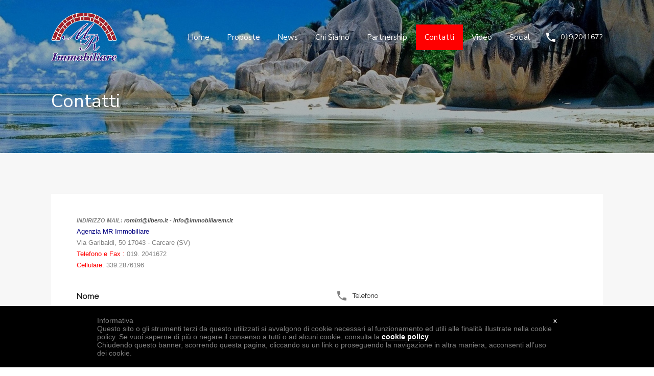

--- FILE ---
content_type: text/html; charset=UTF-8
request_url: https://www.immobiliaremr.it/contatti/
body_size: 17329
content:
<!doctype html>
<html >
<head>
<meta charset="UTF-8">
<meta name="viewport" content="width=device-width, initial-scale=1.0">
<link rel="profile" href="http://gmpg.org/xfn/11">
<meta name="format-detection" content="telephone=no">

<title>Contatti &#8211; IMMOBILIARE MR</title>
        <style type="text/css">
        </style>
        <!-- Jetpack Site Verification Tags -->
<meta name="google-site-verification" content="N6ZDGnx1pPBDSZFBsdzTLhIGTVL0567x6Uk31Ms_5vE" />
<link rel='dns-prefetch' href='//s0.wp.com' />
<link rel='dns-prefetch' href='//unpkg.com' />
<link rel='dns-prefetch' href='//fonts.googleapis.com' />
<link rel='dns-prefetch' href='//s.w.org' />
<link rel="alternate" type="application/rss+xml" title="IMMOBILIARE MR &raquo; Feed" href="https://www.immobiliaremr.it/feed/" />
<link rel="alternate" type="application/rss+xml" title="IMMOBILIARE MR &raquo; Feed dei commenti" href="https://www.immobiliaremr.it/comments/feed/" />
<link rel="alternate" type="application/rss+xml" title="IMMOBILIARE MR &raquo; Contatti Feed dei commenti" href="https://www.immobiliaremr.it/contatti/feed/" />
<!-- This site uses the Google Analytics by MonsterInsights plugin v7.10.0 - Using Analytics tracking - https://www.monsterinsights.com/ -->
<script type="text/javascript" data-cfasync="false">
	var mi_version         = '7.10.0';
	var mi_track_user      = true;
	var mi_no_track_reason = '';
	
	var disableStr = 'ga-disable-UA-132563193-1';

	/* Function to detect opted out users */
	function __gaTrackerIsOptedOut() {
		return document.cookie.indexOf(disableStr + '=true') > -1;
	}

	/* Disable tracking if the opt-out cookie exists. */
	if ( __gaTrackerIsOptedOut() ) {
		window[disableStr] = true;
	}

	/* Opt-out function */
	function __gaTrackerOptout() {
	  document.cookie = disableStr + '=true; expires=Thu, 31 Dec 2099 23:59:59 UTC; path=/';
	  window[disableStr] = true;
	}
	
	if ( mi_track_user ) {
		(function(i,s,o,g,r,a,m){i['GoogleAnalyticsObject']=r;i[r]=i[r]||function(){
			(i[r].q=i[r].q||[]).push(arguments)},i[r].l=1*new Date();a=s.createElement(o),
			m=s.getElementsByTagName(o)[0];a.async=1;a.src=g;m.parentNode.insertBefore(a,m)
		})(window,document,'script','//www.google-analytics.com/analytics.js','__gaTracker');

		__gaTracker('create', 'UA-132563193-1', 'auto');
		__gaTracker('set', 'forceSSL', true);
		__gaTracker('set', 'anonymizeIp', true);
		__gaTracker('require', 'displayfeatures');
		__gaTracker('send','pageview');
	} else {
		console.log( "" );
		(function() {
			/* https://developers.google.com/analytics/devguides/collection/analyticsjs/ */
			var noopfn = function() {
				return null;
			};
			var noopnullfn = function() {
				return null;
			};
			var Tracker = function() {
				return null;
			};
			var p = Tracker.prototype;
			p.get = noopfn;
			p.set = noopfn;
			p.send = noopfn;
			var __gaTracker = function() {
				var len = arguments.length;
				if ( len === 0 ) {
					return;
				}
				var f = arguments[len-1];
				if ( typeof f !== 'object' || f === null || typeof f.hitCallback !== 'function' ) {
					console.log( 'Not running function __gaTracker(' + arguments[0] + " ....) because you are not being tracked. " + mi_no_track_reason );
					return;
				}
				try {
					f.hitCallback();
				} catch (ex) {

				}
			};
			__gaTracker.create = function() {
				return new Tracker();
			};
			__gaTracker.getByName = noopnullfn;
			__gaTracker.getAll = function() {
				return [];
			};
			__gaTracker.remove = noopfn;
			window['__gaTracker'] = __gaTracker;
					})();
		}
</script>
<!-- / Google Analytics by MonsterInsights -->
		<script type="text/javascript">
			window._wpemojiSettings = {"baseUrl":"https:\/\/s.w.org\/images\/core\/emoji\/11\/72x72\/","ext":".png","svgUrl":"https:\/\/s.w.org\/images\/core\/emoji\/11\/svg\/","svgExt":".svg","source":{"concatemoji":"https:\/\/www.immobiliaremr.it\/wp-includes\/js\/wp-emoji-release.min.js?ver=5.0.22"}};
			!function(e,a,t){var n,r,o,i=a.createElement("canvas"),p=i.getContext&&i.getContext("2d");function s(e,t){var a=String.fromCharCode;p.clearRect(0,0,i.width,i.height),p.fillText(a.apply(this,e),0,0);e=i.toDataURL();return p.clearRect(0,0,i.width,i.height),p.fillText(a.apply(this,t),0,0),e===i.toDataURL()}function c(e){var t=a.createElement("script");t.src=e,t.defer=t.type="text/javascript",a.getElementsByTagName("head")[0].appendChild(t)}for(o=Array("flag","emoji"),t.supports={everything:!0,everythingExceptFlag:!0},r=0;r<o.length;r++)t.supports[o[r]]=function(e){if(!p||!p.fillText)return!1;switch(p.textBaseline="top",p.font="600 32px Arial",e){case"flag":return s([55356,56826,55356,56819],[55356,56826,8203,55356,56819])?!1:!s([55356,57332,56128,56423,56128,56418,56128,56421,56128,56430,56128,56423,56128,56447],[55356,57332,8203,56128,56423,8203,56128,56418,8203,56128,56421,8203,56128,56430,8203,56128,56423,8203,56128,56447]);case"emoji":return!s([55358,56760,9792,65039],[55358,56760,8203,9792,65039])}return!1}(o[r]),t.supports.everything=t.supports.everything&&t.supports[o[r]],"flag"!==o[r]&&(t.supports.everythingExceptFlag=t.supports.everythingExceptFlag&&t.supports[o[r]]);t.supports.everythingExceptFlag=t.supports.everythingExceptFlag&&!t.supports.flag,t.DOMReady=!1,t.readyCallback=function(){t.DOMReady=!0},t.supports.everything||(n=function(){t.readyCallback()},a.addEventListener?(a.addEventListener("DOMContentLoaded",n,!1),e.addEventListener("load",n,!1)):(e.attachEvent("onload",n),a.attachEvent("onreadystatechange",function(){"complete"===a.readyState&&t.readyCallback()})),(n=t.source||{}).concatemoji?c(n.concatemoji):n.wpemoji&&n.twemoji&&(c(n.twemoji),c(n.wpemoji)))}(window,document,window._wpemojiSettings);
		</script>
		<style type="text/css">
img.wp-smiley,
img.emoji {
	display: inline !important;
	border: none !important;
	box-shadow: none !important;
	height: 1em !important;
	width: 1em !important;
	margin: 0 .07em !important;
	vertical-align: -0.1em !important;
	background: none !important;
	padding: 0 !important;
}
</style>
<link rel='stylesheet' id='wp-block-library-css'  href='https://www.immobiliaremr.it/wp-includes/css/dist/block-library/style.min.css?ver=5.0.22' type='text/css' media='all' />
<link rel='stylesheet' id='fts-feeds-css'  href='https://www.immobiliaremr.it/wp-content/plugins/feed-them-social/feeds/css/styles.css?ver=2.6.4' type='text/css' media='' />
<link rel='stylesheet' id='rs-plugin-settings-css'  href='https://www.immobiliaremr.it/wp-content/plugins/revslider/public/assets/css/settings.css?ver=5.4.8' type='text/css' media='all' />
<style id='rs-plugin-settings-inline-css' type='text/css'>
#rs-demo-id {}
</style>
<link rel='stylesheet' id='inspiry-google-fonts-css'  href='//fonts.googleapis.com/css?family=Nunito+Sans%7CRaleway%7CNunito+Sans&#038;subset=latin%2Clatin-ext&#038;ver=3.7.1' type='text/css' media='all' />
<link rel='stylesheet' id='realhomes-rubik-font-css'  href='https://fonts.googleapis.com/css?family=Rubik%3A400%2C400i%2C500%2C500i%2C700%2C700i&#038;subset=latin%2Clatin-ext&#038;ver=3.7.1' type='text/css' media='all' />
<link rel='stylesheet' id='flexslider-css'  href='https://www.immobiliaremr.it/wp-content/themes/realhomes/assets/modern/scripts/vendors/flexslider/flexslider.css?ver=2.6.0' type='text/css' media='all' />
<link rel='stylesheet' id='select2-css'  href='https://www.immobiliaremr.it/wp-content/themes/realhomes/assets/modern/scripts/vendors/select2/select2.css?ver=4.0.2' type='text/css' media='all' />
<link rel='stylesheet' id='swipebox-css'  href='https://www.immobiliaremr.it/wp-content/themes/realhomes/assets/modern/scripts/vendors/swipebox/css/swipebox.min.css?ver=1.4.4' type='text/css' media='all' />
<link rel='stylesheet' id='pretty-photo-css-css'  href='https://www.immobiliaremr.it/wp-content/themes/realhomes/assets/modern/scripts/vendors/prettyphoto/css/prettyPhoto.css?ver=3.1.6' type='text/css' media='all' />
<link rel='stylesheet' id='main-css-css'  href='https://www.immobiliaremr.it/wp-content/themes/realhomes/assets/modern/styles/css/main.min.css?ver=3.7.1' type='text/css' media='all' />
<link rel='stylesheet' id='rh-font-awesome-css'  href='https://www.immobiliaremr.it/wp-content/themes/realhomes/common/font-awesome/css/font-awesome.min.css?ver=4.7.0' type='text/css' media='all' />
<link rel='stylesheet' id='leaflet-css'  href='https://unpkg.com/leaflet@1.3.4/dist/leaflet.css?ver=1.3.4' type='text/css' media='all' />
<link rel='stylesheet' id='parent-default-css'  href='https://www.immobiliaremr.it/wp-content/themes/realhomes/style.css?ver=5.0.22' type='text/css' media='all' />
<link rel='stylesheet' id='child-default-css'  href='https://www.immobiliaremr.it/wp-content/themes/realhomes-child/style.css?ver=1.0' type='text/css' media='all' />
<link rel='stylesheet' id='child-custom-css'  href='https://www.immobiliaremr.it/wp-content/themes/realhomes-child/css/child-custom.css?ver=1.4' type='text/css' media='all' />
<link rel='stylesheet' id='jetpack_css-css'  href='https://www.immobiliaremr.it/wp-content/plugins/jetpack/css/jetpack.css?ver=7.0.5' type='text/css' media='all' />
<script type='text/javascript'>
/* <![CDATA[ */
var monsterinsights_frontend = {"js_events_tracking":"true","download_extensions":"doc,pdf,ppt,zip,xls,docx,pptx,xlsx","inbound_paths":"[{\"path\":\"\\\/go\\\/\",\"label\":\"affiliate\"},{\"path\":\"\\\/recommend\\\/\",\"label\":\"affiliate\"}]","home_url":"https:\/\/www.immobiliaremr.it","hash_tracking":"false"};
/* ]]> */
</script>
<script type='text/javascript' src='https://www.immobiliaremr.it/wp-content/plugins/google-analytics-for-wordpress/assets/js/frontend.min.js?ver=7.10.0'></script>
<script type='text/javascript' src='https://www.immobiliaremr.it/wp-includes/js/jquery/jquery.js?ver=1.12.4'></script>
<script type='text/javascript' src='https://www.immobiliaremr.it/wp-includes/js/jquery/jquery-migrate.min.js?ver=1.4.1'></script>
<script type='text/javascript' src='https://www.immobiliaremr.it/wp-content/plugins/feed-them-social/feeds/js/fts-global.js?ver=2.6.4'></script>
<script type='text/javascript' src='https://www.immobiliaremr.it/wp-content/plugins/revslider/public/assets/js/jquery.themepunch.tools.min.js?ver=5.4.8'></script>
<script type='text/javascript' src='https://www.immobiliaremr.it/wp-content/plugins/revslider/public/assets/js/jquery.themepunch.revolution.min.js?ver=5.4.8'></script>
<script type='text/javascript' src='https://www.immobiliaremr.it/wp-content/plugins/wonderplugin-video-embed/engine/wonderpluginvideoembed.js?ver=1.5'></script>
<script type='text/javascript'>
/* <![CDATA[ */
var FlowFlowOpts = {"streams":{},"open_in_new":"nope","filter_all":"Tutti i social","filter_search":"Cerca","expand_text":"Espandi","collapse_text":"Scrolla","posted_on":"Postato su","show_more":"Mostra altro","date_style":"wpStyleDate","dates":{"Yesterday":"Ieri","s":"s","m":"m","h":"h","ago":"fa","months":["Gennaio","Febbraio","Marzo","Aprile","Maggio","Giugno","Luglio","Agosto","Settembre","Ottobre","Novembre","Dicembre"]},"lightbox_navigate":"Spostarsi con i tasti freccia","server_time":"1769907086","forceHTTPS":"nope","isAdmin":"","ajaxurl":"https:\/\/www.immobiliaremr.it\/wp-admin\/admin-ajax.php","isLog":"","plugin_base":"https:\/\/www.immobiliaremr.it\/wp-content\/plugins\/flow-flow-social-streams","plugin_ver":"3.0.96"};
/* ]]> */
</script>
<script type='text/javascript' src='https://www.immobiliaremr.it/wp-content/plugins/flow-flow-social-streams/js/require-utils.js?ver=3.0.96'></script>
<script type='text/javascript' src='https://www.immobiliaremr.it/wp-content/themes/realhomes/assets/modern/scripts/vendors/realhomes-common-scripts.js?ver=3.7.1'></script>
<script type='text/javascript' src='https://www.immobiliaremr.it/wp-content/themes/realhomes/common/js/availability-calendar.min.js?ver=3.7.1'></script>
<link rel='https://api.w.org/' href='https://www.immobiliaremr.it/wp-json/' />
<link rel="EditURI" type="application/rsd+xml" title="RSD" href="https://www.immobiliaremr.it/xmlrpc.php?rsd" />
<link rel="wlwmanifest" type="application/wlwmanifest+xml" href="https://www.immobiliaremr.it/wp-includes/wlwmanifest.xml" /> 
<meta name="generator" content="WordPress 5.0.22" />
<link rel="canonical" href="https://www.immobiliaremr.it/contatti/" />
<link rel='shortlink' href='https://wp.me/PaCEHq-2v' />
<link rel="alternate" type="application/json+oembed" href="https://www.immobiliaremr.it/wp-json/oembed/1.0/embed?url=https%3A%2F%2Fwww.immobiliaremr.it%2Fcontatti%2F" />
<link rel="alternate" type="text/xml+oembed" href="https://www.immobiliaremr.it/wp-json/oembed/1.0/embed?url=https%3A%2F%2Fwww.immobiliaremr.it%2Fcontatti%2F&#038;format=xml" />

<link rel='dns-prefetch' href='//v0.wordpress.com'/>
<style type='text/css'>img#wpstats{display:none}</style><style type='text/css' id='dynamic-css-cta'>

.rh_cta--contact .rh_cta{
background-image:url("https://www.immobiliaremr.it/wp-content/uploads/2024/11/Lago-Pukaki-Montagne-Nuova-Zelanda-Natura-sfondo-HD.jpg");
}

.rh_cta--contact .rh_cta .rh_cta__overlay{
background-color:rgba(30,166,154,0.8);
}

.rh_cta--featured .rh_cta{
background-image:url("https://www.immobiliaremr.it/wp-content/uploads/2024/11/Rettangolo_nero.jpg");
}

</style><style type='text/css' id='dynamic-css-label-mod'>

.post-5735 .property-label{
background-color:#0c0093;
}

.post-8010 .property-label{
background-color:#dd3333;
}

.post-7118 .property-label{
background-color:#dd0000;
}

.post-8005 .property-label{
background-color:#dd0000;
}

.post-7995 .property-label{
background-color:#000000;
}

.post-7828 .property-label{
background-color:#dd0000;
}

.post-7875 .property-label{
background-color:#000cf2;
}

.post-7972 .property-label{
background-color:#0800f9;
}

.post-7850 .property-label{
background-color:#59d600;
}

.post-7676 .property-label{
background-color:#dd0000;
}

.post-7606 .property-label{
background-color:#dd0000;
}

.post-7942 .property-label{
background-color:#000000;
}

.post-7915 .property-label{
background-color:#dd0000;
}

.post-6595 .property-label{
background-color:#1e73be;
}

.post-7898 .property-label{
background-color:#dd0000;
}

.post-6529 .property-label{
background-color:#006310;
}

.post-7862 .property-label{
background-color:#dd0000;
}

.post-7762 .property-label{
background-color:#dd0000;
}

.post-5102 .property-label{
background-color:#1e73be;
}

.post-7805 .property-label{
background-color:#0800fc;
}

.post-7791 .property-label{
background-color:#dd0000;
}

.post-7733 .property-label{
background-color:#59d600;
}

.post-7720 .property-label{
background-color:#dd0000;
}

.post-4889 .property-label{
background-color:#dd1111;
}

.post-6900 .property-label{
background-color:#000d75;
}

.post-5844 .property-label{
background-color:#dd0000;
}

.post-6928 .property-label{
background-color:#dd0000;
}

.post-7662 .property-label{
background-color:#ff0000;
}

.post-7634 .property-label{
background-color:#dd0000;
}

.post-7380 .property-label{
background-color:#1e73be;
}

.post-5823 .property-label{
background-color:#dd0000;
}

.post-7615 .property-label{
background-color:#dd0000;
}

.post-5022 .property-label{
background-color:#dd1818;
}

.post-7561 .property-label{
background-color:#0c00f4;
}

.post-7541 .property-label{
background-color:#dd0000;
}

.post-5124 .property-label{
background-color:#0007ea;
}

.post-7502 .property-label{
background-color:#dd0000;
}

.post-7487 .property-label{
background-color:#dd0000;
}

.post-7098 .property-label{
background-color:#001c8e;
}

.post-6626 .property-label{
background-color:#0b008c;
}

.post-7335 .property-label{
background-color:#dd0000;
}

.post-7196 .property-label{
background-color:#0066bf;
}

.post-6776 .property-label{
background-color:#dd0000;
}

.post-4941 .property-label{
background-color:#000000;
}

.post-6229 .property-label{
background-color:#dd3333;
}

.post-7396 .property-label{
background-color:#00f9f1;
}

.post-7081 .property-label{
background-color:#dd0000;
}

.post-6463 .property-label{
background-color:#06005b;
}

.post-7114 .property-label{
background-color:#dd0000;
}

.post-7288 .property-label{
background-color:#000000;
}

.post-7270 .property-label{
background-color:#dd0000;
}

.post-5181 .property-label{
background-color:#dd0000;
}

.post-4827 .property-label{
background-color:#dd3333;
}

.post-5215 .property-label{
background-color:#dd0000;
}

.post-6106 .property-label{
background-color:#dd0000;
}

.post-6791 .property-label{
background-color:#dd0000;
}

.post-5929 .property-label{
background-color:#dd0000;
}

.post-6272 .property-label{
background-color:#dd3333;
}

.post-6889 .property-label{
background-color:#000000;
}

.post-6871 .property-label{
background-color:#dd0000;
}

.post-6835 .property-label{
background-color:#171d93;
}

.post-5411 .property-label{
background-color:#dd0000;
}

.post-6813 .property-label{
background-color:#272af4;
}

.post-6546 .property-label{
background-color:#1b00b7;
}

.post-5538 .property-label{
background-color:#dd0000;
}

.post-5111 .property-label{
background-color:#006026;
}

.post-6717 .property-label{
background-color:#3827f7;
}

.post-5605 .property-label{
background-color:#dd0000;
}

.post-6157 .property-label{
background-color:#3225e8;
}

.post-5948 .property-label{
background-color:#0066bf;
}

.post-5476 .property-label{
background-color:#000291;
}

.post-5680 .property-label{
background-color:#00027c;
}

.post-4864 .property-label{
background-color:#006310;
}

.post-6089 .property-label{
background-color:#eded00;
}

.post-6078 .property-label{
background-color:#0017af;
}

.post-6039 .property-label{
background-color:#dd0000;
}

.post-5960 .property-label{
background-color:#59d600;
}

.post-5940 .property-label{
background-color:#dd0000;
}

.post-5853 .property-label{
background-color:#00065b;
}

.post-5791 .property-label{
background-color:#1a0091;
}

.post-5729 .property-label{
background-color:#dd0000;
}

.post-6147 .property-label{
background-color:#0700e0;
}

.post-5283 .property-label{
background-color:#dd0000;
}

.post-5014 .property-label{
background-color:#07004c;
}

.post-4970 .property-label{
background-color:#dd0808;
}

.post-4927 .property-label{
background-color:#dd0f0f;
}

</style><style type='text/css' id='dynamic-css'>

ul.rh_menu__main li a:hover,
							   ul.rh_menu__main > .current-menu-item > a,
							   ul.rh_menu__main > .current-menu-ancestor > a,
							   ul.rh_menu__main li:hover, .rh_menu--hover,
							   .rh_slide__desc .rh_label,
							   .rh_label,
							   .rh_section__featured .rh_flexslider__nav a:hover,
							   [data-tooltip]::after,
							   .dsidx-widget-guided-search form input[type=submit]:hover,
							   .dsidx-widget-quick-search form input[type=submit]:hover,
							   #ihf-main-container .btn-primary.active
							   {
background:#ff0000;
}

.rh_sidebar .widget a:hover,
				               .rh_agent_card__wrap .rh_agent_card__details .rh_agent_card__contact .rh_agent_card__link .rh_agent_form .rh_agent_form__row,
							   .rh_agent_card__wrap .rh_agent_card__details .rh_agent_card__contact .rh_agent_card__link p,
							   .rh_agent_form .rh_agent_card__wrap .rh_agent_card__details .rh_agent_card__contact .rh_agent_card__link .rh_agent_form__row,
							   .rh_agent_card__wrap .rh_agent_card__details .rh_agent_card__contact .rh_agent_card__link i,
							   .rh_agent_profile__wrap .rh_agent_profile__head .rh_agent_profile__social a:hover,
							   .rh_agent_card__wrap .rh_agent_card__head .rh_agent_card__name .social a:hover,
							   .qe-faqs-filters-container li a:hover,
							   #dsidx-top-search span.dsidx-search-bar-openclose:hover,
							   #dsidx.dsidx-results .dsidx-paging-control a:hover,
							   .dsidx-results-widget .dsidx-expanded .featured-listing>h4 a:hover,
							   .commentlist article .comment-detail-wrap .comment-reply-link:hover
							   {
color:#ff0000;
}

.rh_cta__wrap .rh_cta__btns .rh_btn--secondary{
background:rgba(255,0,0,1);
}

.rh_cta__wrap .rh_cta__btns .rh_btn--secondary:hover{
background:rgba(255,0,0,0.8);
}

.cls-1{
fill:#ff0000!important;
}

ul.rh_menu__main ul.sub-menu,
							   [data-tooltip]:not([flow])::before, [data-tooltip][flow^=up]::before{
border-top-color:#ff0000;
}

.qe-testimonial-wrapper .qe-testimonial-img a:hover .avatar,
							   .commentlist article>a:hover img{
border-color:#ff0000;
}

#rh_slider__home .rh_label span,
							   .rh_label span{
border-left-color:#ff0000;
}

.rh_menu__user .rh_menu__user_submit a,
							   .rh_btn--primary, .post-password-form input[type="submit"],
							   .widget .searchform input[type="submit"],
							   .comment-form .form-submit .submit,
							   .rh_memberships__selection .ims-stripe-button .stripe-button-el,
							   .rh_memberships__selection #ims-free-button,
							   .rh_contact__form .wpcf7-form input[type="submit"],
							   .widget_mortgage-calculator .mc-wrapper p input[type="submit"],
							   .rh_memberships__selection .ims-receipt-button #ims-receipt,
							   .rh_contact__form .rh_contact__input input[type="submit"],
							   .rh_form__item input[type="submit"], .rh_pagination__pages-nav a,
							   .rh_prop_search__form .rh_prop_search__buttons .rh_prop_search__searchBtn .rh_btn__prop_search,
							   .rh_modal .rh_modal__wrap button,
							   .rh_section__testimonial .diagonal-mod-background,
							   .rh_section__testimonial.flat-border,
							   .rh_pagination .current,
							   .rh_pagination .rh_pagination__btn:hover,
							   .rh_blog__post .entry-header,
							   .rh_prop_search__form .rh_prop_search__fields .rh_prop_search__active,
							   .rh_prop_search__active .select2-container--default .select2-selection--single,
							   .dsidx-widget-guided-search form input[type=submit],
							   .dsidx-widget-quick-search form input[type=submit],
							   ol.dsidx-results li.dsidx-prop-summary .dsidx-prop-title,
							   .rh_blog__post .entry-header,
							   .dsidx-results:not(.dsidx-results-grid) #dsidx-listings .dsidx-listing .dsidx-media .dsidx-photo .dsidx-photo-count,
							   #dsidx-top-search #dsidx-search-bar .dsidx-search-controls .button button,
							   .dsidx-results-grid #dsidx-listings .dsidx-listing .dsidx-data .dsidx-primary-data .dsidx-price,
							   .dsidx-results-grid #dsidx-listings .dsidx-listing .dsidx-media .dsidx-photo .dsidx-photo-count,
							   #dsidx .dsidx-large-button,
							   #dsidx .dsidx-small-button,
							   body.dsidx .dsidx-large-button,
							   body.dsidx .dsidx-small-button,
							   #dsidx-rentzestimate-notice,
							   #dsidx-zestimate-notice,
							   #dsidx.dsidx-details .dsidx-headerbar-green,
							   #ihf-main-container .title-bar-1,
							   #ihf-main-container .btn-primary,
							   .select2-container--default .select2-results__option--highlighted[aria-selected],
							   .select2-container--default .select2-results__option[aria-selected=true],
							   #ihf-main-container .dropdown-menu>.active>a,
							   #ihf-main-container .dropdown-menu>li>a:hover,
							   #ihf-main-container .pagination li:first-child>a,
							   #ihf-main-container .pagination li:first-child>span,
							   #ihf-main-container .pagination li:last-child>a,
							   #ihf-main-container .pagination li:last-child>span,
							   #ihf-main-container .ihf-map-search-refine-link,
							   #ihf-main-container .btn-default,
							   .rh_sidebar .widget_ihomefinderpropertiesgallery>a,
							   #ihf-main-container .ihf-social-share .ihf-share-btn-email,
							   #ihf-main-container .ihf-social-share .ihf-share-btn-facebook,
							   #ihf-main-container .ihf-social-share .ihf-share-btn-more,
							   #ihf-main-container .ihf-social-share .ihf-share-btn-print,
							   button,
							   #ihf-main-container .modal-footer .btn,
							   .ihf-map-icon
							   {
background:#2c44f9;
}

#ihf-main-container .btn-primary:active,
							   #ihf-main-container .btn-primary:focus,
							   #ihf-main-container .btn-primary:hover,
							   #ihf-main-container .pagination li:first-child>a:hover,
							   #ihf-main-container .pagination li:first-child>span:hover,
							   #ihf-main-container .pagination li:last-child>a:hover,
							   #ihf-main-container .pagination li:last-child>span:hover,
							   #ihf-main-container .ihf-map-search-refine-link,
							   #ihf-main-container .btn-default:active,
							   #ihf-main-container .btn-default:focus,
							   #ihf-main-container .btn-default:hover,
							   .rh_sidebar .widget_ihomefinderpropertiesgallery>a:hover,
							   #ihf-main-container .ihf-social-share .ihf-share-btn-email:hover,
							   #ihf-main-container .ihf-social-share .ihf-share-btn-facebook:hover,
							   #ihf-main-container .ihf-social-share .ihf-share-btn-more:hover,
							   #ihf-main-container .ihf-social-share .ihf-share-btn-print:hover,
							   #ihf-main-container .modal-footer .btn:active,
							   #ihf-main-container .modal-footer .btn:focus,
							   #ihf-main-container .modal-footer .btn:hover
							   {
background:#283fe5;
}

.rh_overlay{
background:rgba(44,68,249,0.7);
}

#dsidx-zestimate,#dsidx-rentzestimate{
background-color:rgba(44,68,249,0.1);
}

.rh_cta--contact .rh_cta .rh_cta__overlay{
background-color:rgba(44,68,249,0.8);
}

.rh_gallery__wrap .rh_gallery__item .media_container{
background-color:rgba(44,68,249,0.9);
}

.rh_page__gallery_filters a.active,
							   .rh_page__gallery_filters a:hover{
border-bottom-color:#2c44f9;
}

.ihf-map-icon:after
							   {
border-top-color:#2c44f9;
}

blockquote,
							   .qe-testimonial-wrapper .qe-testimonial-img a .avatar,
							   #dsidx-rentzestimate, #dsidx-zestimate,
							   #dsidx.dsidx-details .dsidx-headerbar-green,
							   #dsidx.dsidx-details .dsidx-contact-form,
							   .commentlist article>a img{
border-color:#2c44f9;
}

blockquote,
							   #dsidx-rentzestimate-triangle, #dsidx-zestimate-triangle{
border-left-color:#2c44f9;
}

blockquote,
				               .qe-faq-toggle .qe-toggle-title{
background-color:rgba(44,68,249,0.1);
}

.qe-faq-toggle .qe-toggle-title:hover{
background-color:rgba(44,68,249,0.2);
}

.rh_slide__prop_meta .rh_svg,
							   .rh_svg,
							   .rh_banner .rh_view_type .active path,
							   .rh_banner .rh_view_type a:hover path{
fill:#2c44f9;
}

.rh_slide__desc .rh_slide_prop_price span,
							   .rh_slide__desc h3 .title:hover,
							   .rh_section--props_padding .rh_section__head .rh_section__subtitle,
							   .rh_section .rh_section__head .rh_section__subtitle,
							   .rh_prop_card .rh_prop_card__details h3 a:hover,
							   .rh_list_card__wrap .rh_list_card__map_wrap h3 a:hover,
							   .rh_list_card__wrap .rh_list_card__details_wrap h3 a:hover,
							   .rh_prop_card .rh_prop_card__details .rh_prop_card__priceLabel .rh_prop_card__price,
							   .rh_list_card__wrap .rh_list_card__map_details .rh_list_card__priceLabel .rh_list_card__price .price,
							   .rh_list_card__wrap .rh_list_card__priceLabel .rh_list_card__price .price,
							   .rh_prop_card .rh_prop_card__thumbnail .rh_overlay__contents a:hover,
							   .rh_agent .rh_agent__details h3 a:hover,
							   .rh_agent .rh_agent__details .rh_agent__phone,
							   .rh_agent .rh_agent__details .rh_agent__email:hover,
							   .rh_agent .rh_agent__details .rh_agent__listed .figure,
							   .rh_list_card__wrap .rh_list_card__thumbnail .rh_overlay__contents a:hover,
							   .rh_page__property .rh_page__property_price .price,
							   .rh_property_agent .rh_property_agent__agent_info .email .value,
							   .rh_property__id .id,
							   .rh_property__heading,
							   .rh_agent_card__wrap .rh_agent_card__head .rh_agent_card__listings .count,
							   .rh_agent_card__wrap .rh_agent_card__details .rh_agent_card__contact .rh_agent_card__link:hover .rh_agent_form .rh_agent_form__row,
							   .rh_agent_card__wrap .rh_agent_card__details .rh_agent_card__contact .rh_agent_card__link:hover i,
							   .rh_agent_card__wrap .rh_agent_card__details .rh_agent_card__contact .rh_agent_card__link:hover p,
							   .rh_agent_form .rh_agent_card__wrap .rh_agent_card__details .rh_agent_card__contact .rh_agent_card__link:hover .rh_agent_form__row,
							   .rh_agent_card__wrap .rh_agent_card__head .rh_agent_card__name .name a:hover,
							   .rh_agent_card__wrap .rh_agent_card__details .rh_agent_card__contact .rh_agent_card__contact_wrap .contact a:hover,
							   .rh_agent_profile__wrap .rh_agent_profile__head .rh_agent_profile__details .detail a:hover,
							   .rh_agent_profile__wrap .rh_agent_profile__head .rh_agent_profile__dp .listed_properties .number,
							   .rh_page__head .rh_page__title .sub,
							   .rh_gallery__wrap .rh_gallery__item .item-title a:hover,
							   .qe-testimonial-wrapper .qe-testimonial-byline a,
							   .qe-faqs-filters-container li a,
							   ol.dsidx-results li.dsidx-prop-summary .dsidx-prop-features>div:before,
							   #dsidx-top-search span.dsidx-search-bar-openclose,
							   #dsidx.dsidx-results .dsidx-paging-control a,
							   .dsidx-results:not(.dsidx-results-grid) #dsidx-listings .dsidx-listing .dsidx-data .dsidx-primary-data .dsidx-price,
							   .dsidx-results:not(.dsidx-results-grid) #dsidx-listings .dsidx-listing .dsidx-data .dsidx-secondary-data>div:before,
							   .dsidx-results-widget .dsidx-expanded .featured-listing ul li:before,
							   #ihf-main-container a:focus,
							   #ihf-main-container a:hover,
							   #ihf-main-container h4.ihf-price,
							   #ihf-main-container a:hover .ihf-grid-result-address,
							   #ihf-main-container a:focus .ihf-grid-result-address,
							   .commentlist article .comment-detail-wrap .comment-reply-link,
							   .page-breadcrumbs-modern li a,
							   .page-breadcrumbs-modern li i
							   {
color:#2c44f9;
}

::selection{
background-color:#2c44f9;
}

::-moz-selection{
background-color:#2c44f9;
}

.rh_menu__user .rh_menu__user_submit a:hover,
							   .rh_btn--primary:hover, .post-password-form input[type="submit"]:hover,
							   .widget .searchform input[type="submit"]:hover,
							   .comment-form .form-submit .submit:hover,
							   .rh_memberships__selection .ims-stripe-button .stripe-button-el:hover,
							   .rh_memberships__selection #ims-free-button:hover,
							   .rh_contact__form .wpcf7-form input[type="submit"]:hover,
							   .widget_mortgage-calculator .mc-wrapper p input[type="submit"]:hover,
							   .rh_memberships__selection .ims-receipt-button #ims-receipt:hover,
							   .rh_contact__form .rh_contact__input input[type="submit"]:hover,
							   .rh_form__item input[type="submit"]:hover, .rh_pagination__pages-nav a:hover,
							   .rh_prop_search__form .rh_prop_search__buttons .rh_prop_search__searchBtn .rh_btn__prop_search:hover,
							   .rh_modal .rh_modal__wrap button:hover,
							   #dsidx .dsidx-large-button:hover,
							   #dsidx .dsidx-small-button:hover,
							   body.dsidx .dsidx-large-button:hover,
							   body.dsidx .dsidx-small-button:hover
							   {
background:#1c9d92;
}

.page-breadcrumbs-modern li a:hover{
color:#1c9d92;
}

.rh_section__testimonial .quotes-marks svg{
fill:#1c9d92;
}

.rh_banner{
background:#303030;
}

.rh_logo .rh_logo__heading a{
color:#ffffff;
}

.rh_banner .rh_banner__title{
color:#ffffff;
}

.rh_section--props_padding .rh_section__head .rh_section__title{
color:#1a1a1a;
}

.rh_section--props_padding .rh_section__head .rh_section__desc{
color:#808080;
}

.rh_section--featured .rh_section__head .rh_section__title{
color:#1a1a1a;
}

.rh_section--featured .rh_section__head .rh_section__desc{
color:#808080;
}

.rh_section__agents .rh_section__head .rh_section__title{
color:#1a1a1a;
}

.rh_section__agents .rh_section__head .rh_section__desc{
color:#808080;
}

.rh_section--props_padding:after,.rh_section__agents:after{
border-left-color:#;
}

.rh_section__agents:before{
border-right-color:#;
}

.rh_cta--featured .rh_cta__title{
color:#dd3333;
}

.rh_cta--featured .rh_cta__quote{
color:#ffffff;
}

.rh_cta__wrap .rh_cta__btns .rh_btn--secondary{
color:#ffffff;
}

.rh_cta__wrap .rh_cta__btns .rh_btn--greyBG{
color:#ffffff;
}

.rh_cta__wrap .rh_cta__btns .rh_btn--greyBG{
background:rgba(255,255,255,0.25);
}

.rh_cta__wrap .rh_cta__btns .rh_btn--greyBG:hover{
background:rgba(255,255,255,0.4);
}

.rh_cta--contact .rh_cta .rh_cta__overlay{
background-color:rgba(62,22,113,0.8);
}

.rh_cta--contact .rh_cta__title{
color:#ffffff;
}

.rh_cta--contact .rh_cta__quote{
color:#ffffff;
}

.rh_cta__wrap .rh_cta__btns .rh_btn--blackBG{
color:#000000;
}

.rh_cta__wrap .rh_cta__btns .rh_btn--blackBG{
background:#ffffff;
}

.rh_cta__wrap .rh_cta__btns .rh_btn--blackBG:hover{
background:rgba(255,255,255,0.8);
}

.rh_cta__wrap .rh_cta__btns .rh_btn--whiteBG{
color:#303030;
}

.rh_cta__wrap .rh_cta__btns .rh_btn--whiteBG{
background:#000000;
}

.rh_cta__wrap .rh_cta__btns .rh_btn--whiteBG:hover{
background:rgba(0,0,0,0.8);
}

.rh_latest-properties .diagonal-mod-background,
								.rh_latest-properties.flat-border{
background-color:#f7f7f7;
}

.rh_section--featured .diagonal-mod-background,
								.rh_section--featured.flat-border{
background-color:#d6d6d6;
}

.rh_testimonial .rh_testimonial__quote{
color:#ffffff;
}

.rh_testimonial .rh_testimonial__author .rh_testimonial__author_name{
color:#ffffff;
}

.rh_testimonial .rh_testimonial__author .rh_testimonial__author__link a{
color:#ffffff;
}

.rh_agent .rh_agent__details h3 a{
color:#1a1a1a;
}

.rh_agent .rh_agent__details .rh_agent__email, .rh_agent .rh_agent__details .rh_agent__listed .heading{
color:#1a1a1a;
}

.rh_section__agents .diagonal-mod-background,
								.rh_section__agents.flat-border{
background-color:#f7f7f7;
}

.rh_section__features .rh_section__head .rh_section__title{
color:#1a1a1a;
}

.rh_section__features .rh_section__head .rh_section__desc{
color:#808080;
}

.rh_feature h4.rh_feature__title, .rh_feature h4.rh_feature__title a{
color:#1a1a1a;
}

.rh_feature .rh_feature__desc p{
color:#808080;
}

.rh_section__features .diagonal-mod-background,
								.rh_section__features.flat-border{
background-color:#ffffff;
}

.rh_section__partners .rh_section__head .rh_section__title{
color:#1a1a1a;
}

.rh_section__partners .rh_section__head .rh_section__desc{
color:#808080;
}

.rh_section__partners .diagonal-mod-background,
								.rh_section__partners.flat-border{
background-color:#ffffff;
}

.rh_section__news .rh_section__head .rh_section__title{
color:#1a1a1a;
}

.rh_section__news .rh_section__head .rh_section__desc{
color:#808080;
}

.rh_section__news .diagonal-mod-background,
								.rh_section__news.flat-border{
background-color:#d6d6d6;
}

.rh_prop_card .rh_prop_card__details, .rh_list_card__wrap .rh_list_card__details_wrap, .rh_list_card__wrap .rh_list_card__map_wrap{
background-color:#ffffff;
}

.rh_prop_card .rh_prop_card__details h3 a, .rh_list_card__wrap .rh_list_card__map_wrap h3 a, .rh_list_card__wrap .rh_list_card__details_wrap h3 a{
color:#1a1a1a;
}

.rh_list_card__wrap .rh_list_card__details_wrap .rh_list_card__excerpt, .rh_prop_card .rh_prop_card__details .rh_prop_card__excerpt{
color:#808080;
}

.rh_prop_card .rh_prop_card__details .rh_prop_card__meta .figure, .rh_prop_card .rh_prop_card__details .rh_prop_card__meta .label, .rh_list_card__meta div .label, .rh_list_card__meta div .figure{
color:#444;
}

.rh_prop_card .rh_prop_card__details .rh_prop_card__meta h4, .rh_prop_card .rh_prop_card__details .rh_prop_card__priceLabel .rh_prop_card__status, .rh_list_card__wrap .rh_list_card__map_details .rh_list_card__priceLabel .rh_list_card__price .status, .rh_list_card__meta h4, .rh_list_card__wrap .rh_list_card__priceLabel .rh_list_card__price .status, .rh_list_card__wrap .rh_list_card__priceLabel .rh_list_card__author span{
color:#1a1a1a;
}

.rh_prop_card .rh_prop_card__details .rh_prop_card__meta svg, .rh_list_card__meta div svg{
fill:#b3b3b3;
}

.rh_footer{
background:#afafaf;
}

.rh_footer:before{
border-right-color:#afafaf;
}

.rh_footer a, .rh_footer .rh_footer__wrap .designed-by a, .rh_footer .rh_footer__wrap .copyrights a, .rh_footer .rh_footer__social a{
color:#000000;
}

.rh_footer a:hover, .rh_footer .rh_footer__wrap .designed-by a:hover, .rh_footer .rh_footer__wrap .copyrights a:hover, .rh_footer .rh_footer__social a:hover{
color:#ffffff;
}

.rh_footer, .rh_footer .rh_footer__logo .tag-line, .rh_footer__widgets .textwidget p, .rh_footer__widgets .textwidget, .rh_footer .rh_footer__wrap .copyrights, .rh_footer .rh_footer__wrap .designed-by, .rh_contact_widget .rh_contact_widget__item .content{
color:#000000;
}

.rh_contact_widget .rh_contact_widget__item .icon svg{
fill:#000000;
}

.rh_menu__user .rh_menu__user_submit a, .rh_btn--primary, .post-password-form input[type="submit"], .widget .searchform input[type="submit"], .comment-form .form-submit .submit, .rh_memberships__selection .ims-stripe-button .stripe-button-el, .rh_memberships__selection #ims-free-button, .rh_contact__form .wpcf7-form input[type="submit"], .widget_mortgage-calculator .mc-wrapper p input[type="submit"], .rh_memberships__selection .ims-receipt-button #ims-receipt, .rh_contact__form .rh_contact__input input[type="submit"], .rh_form__item input[type="submit"], .rh_pagination__pages-nav a, .rh_prop_search__form .rh_prop_search__buttons .rh_prop_search__searchBtn .rh_btn__prop_search, .rh_modal .rh_modal__wrap button{
color:#ffffff;
}

.rh_menu__user .rh_menu__user_submit a:hover, .rh_btn--primary:hover, .post-password-form input[type="submit"]:hover, .widget .searchform input[type="submit"]:hover, .comment-form .form-submit .submit:hover, .rh_memberships__selection .ims-stripe-button .stripe-button-el:hover, .rh_memberships__selection #ims-free-button:hover, .rh_contact__form .wpcf7-form input[type="submit"]:hover, .widget_mortgage-calculator .mc-wrapper p input[type="submit"]:hover, .rh_memberships__selection .ims-receipt-button #ims-receipt:hover, .rh_contact__form .rh_contact__input input[type="submit"]:hover, .rh_form__item input[type="submit"]:hover, .rh_pagination__pages-nav a:hover, .rh_prop_search__form .rh_prop_search__buttons .rh_prop_search__searchBtn .rh_btn__prop_search:hover, .rh_modal .rh_modal__wrap button:hover{
color:#ffffff;
}

.rh_blog__post .entry-summary p{
color:#808080;
}

.rh_slide__desc h3 .title, .rh_slide__desc h3{
color:#1a1a1a;
}

.rh_slide__desc p{
color:#eeee22;
}

.rh_slide__desc .rh_slide__meta_wrap .rh_slide__prop_meta h4, .rh_slide__desc .rh_slide_prop_price h4{
color:#1a1a1a;
}

.rh_slide__desc .rh_slide__meta_wrap .rh_slide__prop_meta span{
color:#444444;
}

.rh_prop_search__form .rh_prop_search__buttons .rh_prop_search__advance{
background-color:#283fe5;
}

.rh_prop_search__form .rh_prop_search__buttons .rh_prop_search__advance a:hover{
background-color:#2539d1;
}

.select2-container--default .select2-results__option--highlighted[aria-selected],
							   .select2-container--default .select2-results__option[aria-selected=true],
							   .select2-container--open .select2-dropdown--above, .select2-container--open .select2-dropdown--below
								{
background-color:#2c44f9;
}

.select2-container--default .select2-results__option--highlighted[aria-selected],
							   .select2-container--default .select2-results__option[aria-selected=true]{
background-color:#2539d1;
}

.select2-container--default .select2-results>.select2-results__options::-webkit-scrollbar-thumb{
background-color:#2539d1;
}

.select2-container--default .select2-results>.select2-results__options::-webkit-scrollbar{
background-color:#2c44f9;
}

.select2-container--default .select2-results>.select2-results__options::-webkit-scrollbar-track{
background-color:#2c44f9;
}


		                    h1, h2, h3, h4, h5, h6, .rh_logo .rh_logo__heading a, ul.rh_menu__main li a, .rh_menu__user .rh_menu__user_phone .contact-number,
		                    .rh_menu__user .rh_menu__user_submit a, .rh_user .rh_user__details .rh_user__msg,
		                    .rh_slide__desc h3 .title, .rh_section .rh_section__head .rh_section__subtitle,
		                    .rh_page__head .rh_page__title p.title, .rh_modal .rh_modal__wrap .rh_modal__dashboard .rh_modal__dash_link,
		                    .rh_page__head .rh_page__title p.sub, .rh_blog__post .entry-header .entry-title a,
		                    .rh_page__head .rh_page__title p.sub, .rh_agent_card__wrap .rh_agent_card__head .rh_agent_card__name .name a,
		                    .property-thumbnail .property-title a{
font-family:Nunito Sans;
}


		                    .rh_form__item #drag-and-drop, .rh_slide__desc .rh_slide_prop_price span, .rh_feature .rh_feature__title h4,
		                    .rh_form__item #errors-log, .rh_slide__desc .rh_slide__meta_wrap .rh_slide__prop_meta span, .comment-form .comment-notes,
		                    .rh_content, .comment-form p textarea, .comment-form p input, .rh_prop_card .rh_prop_card__details .rh_prop_card__meta h4, .rh_prop_card .rh_prop_card__details .rh_prop_card__priceLabel .rh_prop_card__status,
		                    [data-tooltip]::after, .rh_prop_search__form .rh_prop_search__fields .rh_prop_search__option label, .rh_page .no-results,
		                    .rh_memberships__selection .ims-stripe-button .stripe-button-el span, .widget_mortgage-calculator .mc-wrapper p label,
		                    .rh_memberships__selection .ims-button-option.error, .widget_mortgage-calculator .mc-wrapper p input, .widget p, .rh_property_agent .rh_property_agent__link,
		                    .rh_blog__post .entry-header .entry-meta, .select2-container .select2-selection--single .select2-selection__rendered, .rh_list_card__meta div span,
		                    #message-container, .rh_prop_search__form .rh_prop_search__fields .rh_prop_search__option input, .rh_property_agent .rh_property_agent__title, .rh_compare .title, .rh_btn,
		                    .rh_prop_card .rh_prop_card__details h3, .rh_prop_card .rh_prop_card__details .rh_prop_card__meta .label, .rh_list_card__wrap .rh_list_card__map_wrap h3 a,
		                    .rh_prop_card .rh_prop_card__details .rh_prop_card__meta .figure, .rh_prop_card .rh_prop_card__details .rh_prop_card__priceLabel .rh_prop_card__price,
		                    .rh_label .rh_label__wrap, .rh_prop_card .rh_prop_card__thumbnail .rh_overlay__contents a, .rh_list_card__wrap .rh_list_card__details_wrap h3 a,
		                    .rh_testimonial .rh_testimonial__author .rh_testimonial__author_name, .rh_testimonial .rh_testimonial__author .rh_testimonial__author__link a,
		                    .rh_cta__wrap .rh_cta__title, .rh_cta__wrap .rh_cta__btns a, .rh_agent .rh_agent__details h3, .rh_agent .rh_agent__details .rh_agent__email,
		                    .rh_footer .rh_footer__logo .tag-line, .widget .title, .textwidget, .rh_widgets, .rh_footer .rh_footer__wrap, .rh_list_card__meta h4,
		                    .rh_page__property .rh_page__property_title .rh_page__property_address, .rh_page__property .rh_page__property_price, .rh_property__id .title,
		                    .rh_property__id .id, .rh_property__meta_wrap .rh_property__meta h4, .rh_property__meta_wrap .rh_property__meta span, .rh_property__heading,
		                    .rh_property__additional, .rh_property__common_note p, .rh_property__features_wrap .rh_property__features, .rh_property__attachments_wrap .rh_property__attachments,
		                    .floor-plans-accordions .floor-plan-title, .floor-plans-accordions .floor-plan-title .title h3, .floor-plans-accordions .floor-plan-content p,
		                    #comments #comments-title, .comment-respond .comment-reply-title, .comment-form .logged-in-as, .comment-form .form-submit .submit,
		                    .rh_list_card__wrap .rh_list_card__priceLabel .rh_list_card__price .status, .rh_list_card__wrap .rh_list_card__priceLabel .rh_list_card__price .price,
		                    .rh_list_card__wrap .rh_list_card__priceLabel .rh_list_card__author, .rh_list_card__wrap .rh_list_card__thumbnail .rh_overlay__contents a, .rh_pagination a, .widget ul, .widget ol,
		                    .rh_list_card__wrap .rh_list_card__map_thumbnail .rh_overlay__contents a, .rh_blog__post .entry-header .entry-title a, .widget .tagcloud a, .widget .searchform input,
		                    .widget *, .rh_blog__post .entry-header .entry-title, .rh_gallery__wrap .rh_gallery__item .item-title a, .rh_page__gallery_filters a, .rh_membership .rh_membership__title .title,
		                    .rh_membership .rh_membership__title .price, .rh_memberships__sidebar .title, .rh_memberships__sidebar .message, .rh_memberships__selection .form-option h4,
		                    .rh_checkbox span.rh_checkbox__title, .rh_memberships__selection #ims-free-button, .rh_memberships__selection .ims-wire-transfer h4, .rh_memberships__selection .ims-receipt-button #ims-receipt,
		                    .property-thumbnail .property-title a, .property-thumbnail .property-status, .property-thumbnail .property-price p, .rh_prop_compare__row .rh_prop_compare__column p,
		                    .rh_contact__form .contact-form, .rh_contact__details .rh_contact__item .content, .rh_page__head .rh_page__nav .rh_page__nav_item, .inspiry-message,
		                    .rh_my-property .rh_my-property__title h5, .rh_my-property .rh_my-property__publish .property-date h5, .rh_my-property .rh_my-property__publish .property-status h5,
		                    .rh_my-property .rh_my-property__controls a, .rh_form__item input, .rh_form__item textarea, .rh_property__agent_head .description .name, .rh_property__agent_head .description p,
		                    .rh_property__agent_head .contacts-list .contact, .rh_agent_form .rh_agent_form__text input, .rh_agent_form .rh_agent_form__textarea textarea,
		                    .rh_slide__desc .rh_slide__meta_wrap .rh_slide__prop_meta h4, .rh_modal .rh_modal__wrap input, .rh_modal .rh_modal__wrap button{
font-family:Raleway;
}

body, .entry-content{
font-family:Nunito Sans;
}

</style>		<!--[if lt IE 9]>
		<script src="https://html5shim.googlecode.com/svn/trunk/html5.js"></script>
		<![endif]-->
		<meta name="generator" content="Powered by Slider Revolution 5.4.8 - responsive, Mobile-Friendly Slider Plugin for WordPress with comfortable drag and drop interface." />

<!-- Jetpack Open Graph Tags -->
<meta property="og:type" content="article" />
<meta property="og:title" content="Contatti" />
<meta property="og:url" content="https://www.immobiliaremr.it/contatti/" />
<meta property="og:description" content="INDIRIZZO MAIL: romirri@libero.it &#8211; info@immobiliaremr.it Agenzia MR Immobiliare Via Garibaldi, 50 17043 &#8211; Carcare (SV) Telefono e Fax : 019. 2041672 Cellulare: 339.2876196" />
<meta property="article:published_time" content="2017-06-23T23:26:14+00:00" />
<meta property="article:modified_time" content="2019-11-27T14:04:15+00:00" />
<meta property="og:site_name" content="IMMOBILIARE MR" />
<meta property="og:image" content="https://s0.wp.com/i/blank.jpg" />
<meta property="og:locale" content="it_IT" />
<meta name="twitter:text:title" content="Contatti" />
<meta name="twitter:image" content="https://www.immobiliaremr.it/wp-content/uploads/2019/01/log0-130-95-3.png" />
<meta name="twitter:card" content="summary" />

<!-- End Jetpack Open Graph Tags -->
<link rel="icon" href="https://www.immobiliaremr.it/wp-content/uploads/2019/01/log0-130-95-3.png" sizes="32x32" />
<link rel="icon" href="https://www.immobiliaremr.it/wp-content/uploads/2019/01/log0-130-95-3.png" sizes="192x192" />
<link rel="apple-touch-icon-precomposed" href="https://www.immobiliaremr.it/wp-content/uploads/2019/01/log0-130-95-3.png" />
<meta name="msapplication-TileImage" content="https://www.immobiliaremr.it/wp-content/uploads/2019/01/log0-130-95-3.png" />
<style type="text/css">
#iubenda-cs-banner {
    bottom: 0px !important;
    left: 0px !important;
    position: fixed !important;
    width: 100% !important;
    z-index: 99999998 !important;
    background-color: black;
  }
  .iubenda-cs-content {
    display: block;
    margin: 0 auto;
    padding: 20px;
    width: auto;
    font-family: Helvetica,Arial,FreeSans,sans-serif;
    font-size: 14px;
    background: #000;
    color: #fff;}
  .iubenda-cs-rationale {
    max-width: 900px;
    position: relative;
    margin: 0 auto;
  }
  .iubenda-banner-content &gt; p {
    font-family: Helvetica,Arial,FreeSans,sans-serif;
    line-height: 1.5;
  }
  .iubenda-cs-close-btn {
    margin:0;
    color: #fff;
    text-decoration: none;
    font-size: 14px;
    position: absolute;
    top: 0;
    right: 0;
    border: none;
  }
  .iubenda-cs-cookie-policy-lnk {
    text-decoration: underline;
    color: #fff;
    font-size: 14px;
    font-weight: 900;
  }
</style>
<script type="text/javascript">
var _iub = _iub || [];
_iub.csConfiguration = {"consentOnScroll":false,"lang":"it","siteId":1289669,"cookiePolicyId":76109189, "banner":{ "slideDown":false,"applyStyles":false } };
</script><script type="text/javascript">(function (w, d) {
 var loader = function () { var s = d.createElement("script"), tag = d.getElementsByTagName("script")[0]; s.src = "//cdn.iubenda.com/cookie_solution/stable/iubenda_cs.js"; tag.parentNode.insertBefore(s, tag); };
if (w.addEventListener) { w.addEventListener("load", loader, false); } else if (w.attachEvent) { w.attachEvent("onload", loader); } else { w.onload = loader; }
})(window, document);</script>

			<script>
				var iCallback = function() {};

				if ( typeof _iub.csConfiguration != 'undefined' ) {
					if ( 'callback' in _iub.csConfiguration ) {
						if ( 'onConsentGiven' in _iub.csConfiguration.callback )
							iCallback = _iub.csConfiguration.callback.onConsentGiven;

						_iub.csConfiguration.callback.onConsentGiven = function() {
							iCallback();

							/* separator */
							jQuery('noscript._no_script_iub').each(function (a, b) { var el = jQuery(b); el.after(el.html()); });
						}
					}
				}
			</script><script type="text/javascript">function setREVStartSize(e){									
						try{ e.c=jQuery(e.c);var i=jQuery(window).width(),t=9999,r=0,n=0,l=0,f=0,s=0,h=0;
							if(e.responsiveLevels&&(jQuery.each(e.responsiveLevels,function(e,f){f>i&&(t=r=f,l=e),i>f&&f>r&&(r=f,n=e)}),t>r&&(l=n)),f=e.gridheight[l]||e.gridheight[0]||e.gridheight,s=e.gridwidth[l]||e.gridwidth[0]||e.gridwidth,h=i/s,h=h>1?1:h,f=Math.round(h*f),"fullscreen"==e.sliderLayout){var u=(e.c.width(),jQuery(window).height());if(void 0!=e.fullScreenOffsetContainer){var c=e.fullScreenOffsetContainer.split(",");if (c) jQuery.each(c,function(e,i){u=jQuery(i).length>0?u-jQuery(i).outerHeight(!0):u}),e.fullScreenOffset.split("%").length>1&&void 0!=e.fullScreenOffset&&e.fullScreenOffset.length>0?u-=jQuery(window).height()*parseInt(e.fullScreenOffset,0)/100:void 0!=e.fullScreenOffset&&e.fullScreenOffset.length>0&&(u-=parseInt(e.fullScreenOffset,0))}f=u}else void 0!=e.minHeight&&f<e.minHeight&&(f=e.minHeight);e.c.closest(".rev_slider_wrapper").css({height:f})					
						}catch(d){console.log("Failure at Presize of Slider:"+d)}						
					};</script>
			<style type="text/css" id="wp-custom-css">
				.rh_prop_search__advance {
display:none !important;}
#social-share{display:none !important;}
.rh_prop_search__form .rh_prop_search__btnWrap{background-color:#8224e3}

.rh_banner__cover{
background: rgba(0,0,0,0.3);
}
.rh_cta__wrap {
    padding: 3rem 3rem !important;
}
/*.rh_header .rh_header__wrap{background-color:#c1c1c1}*/

/* Altezza dell IFRAME usato nella pagina Social - FB  */

@media (max-width: 500px) {
    iframe {
			height: 800px !important }
}			</style>
		</head>
<body class="page-template page-template-templates page-template-contact page-template-templatescontact-php page page-id-155">


<div class="rh_wrap">

<div id="rh_progress"></div>
<!-- /#rh_progress -->

    

<header class="rh_header  rh_header_advance   ">

	<div class="rh_header__wrap">

		<div class="rh_logo rh_logo_wrapper">

			<div class="rh_logo_inner">
                                        <a title="IMMOBILIARE MR" href="https://www.immobiliaremr.it">
                            <img src="https://www.immobiliaremr.it/wp-content/uploads/2018/12/logo-95-1.png" alt="IMMOBILIARE MR">
                        </a>
                                        <p class="only-for-print">
					GRUPPO IMMOBILIARE MR &#8211; CARCARE (SV)                </p><!-- /.only-for-print -->
			</div>

		</div>
		<!-- /.rh_logo -->

		<div class="rh_menu">

			<!-- Start Main Menu-->
			<nav class="main-menu">
				<div class="rh_menu__hamburger hamburger hamburger--squeeze">
	<div class="hamburger-box">
		<div class="hamburger-inner"></div>
	</div>
</div>
<div class="menu-main-menu-container"><ul id="menu-main-menu" class="rh_menu__main clearfix"><li id="menu-item-4562" class="menu-item menu-item-type-post_type menu-item-object-page menu-item-home menu-item-4562"><a href="https://www.immobiliaremr.it/">Home</a></li>
<li id="menu-item-4764" class="menu-item menu-item-type-custom menu-item-object-custom menu-item-has-children menu-item-4764"><a href="#">Proposte</a>
<ul class="sub-menu">
	<li id="menu-item-4767" class="menu-item menu-item-type-post_type menu-item-object-page menu-item-4767"><a href="https://www.immobiliaremr.it/proposte-immobiliari/immobili-in-vendita/">Immobili in Vendita</a></li>
	<li id="menu-item-4766" class="menu-item menu-item-type-post_type menu-item-object-page menu-item-4766"><a href="https://www.immobiliaremr.it/proposte-immobiliari/immobili-in-locazione/">Immobili in Locazione</a></li>
	<li id="menu-item-4765" class="menu-item menu-item-type-post_type menu-item-object-page menu-item-4765"><a href="https://www.immobiliaremr.it/proposte-immobiliari/attivita-commerciali/">Attività Commerciali</a></li>
</ul>
</li>
<li id="menu-item-4395" class="menu-item menu-item-type-post_type menu-item-object-page menu-item-4395"><a href="https://www.immobiliaremr.it/news/">News</a></li>
<li id="menu-item-4637" class="menu-item menu-item-type-post_type menu-item-object-page menu-item-4637"><a href="https://www.immobiliaremr.it/chi-siamo/">Chi Siamo</a></li>
<li id="menu-item-5089" class="menu-item menu-item-type-post_type menu-item-object-page menu-item-5089"><a href="https://www.immobiliaremr.it/partnership/">Partnership</a></li>
<li id="menu-item-4399" class="menu-item menu-item-type-post_type menu-item-object-page current-menu-item page_item page-item-155 current_page_item menu-item-4399"><a href="https://www.immobiliaremr.it/contatti/">Contatti</a></li>
<li id="menu-item-5470" class="menu-item menu-item-type-post_type menu-item-object-page menu-item-5470"><a href="https://www.immobiliaremr.it/video/">Video</a></li>
<li id="menu-item-5153" class="menu-item menu-item-type-custom menu-item-object-custom menu-item-has-children menu-item-5153"><a href="#">Social</a>
<ul class="sub-menu">
	<li id="menu-item-5154" class="menu-item menu-item-type-post_type menu-item-object-page menu-item-5154"><a href="https://www.immobiliaremr.it/social/immobiliare-mr-su-facebook/">Facebook</a></li>
	<li id="menu-item-5157" class="menu-item menu-item-type-post_type menu-item-object-page menu-item-5157"><a href="https://www.immobiliaremr.it/social/immobiliare-mr-su-instagram/">Instagram</a></li>
	<li id="menu-item-5156" class="menu-item menu-item-type-post_type menu-item-object-page menu-item-5156"><a href="https://www.immobiliaremr.it/social/immobiliare-mr-su-twitter/">Twitter</a></li>
</ul>
</li>
</ul></div><div class="menu-main-menu-container"><ul id="menu-main-menu-1" class="rh_menu__responsive clearfix"><li class="menu-item menu-item-type-post_type menu-item-object-page menu-item-home menu-item-4562"><a href="https://www.immobiliaremr.it/">Home</a></li>
<li class="menu-item menu-item-type-custom menu-item-object-custom menu-item-has-children menu-item-4764"><a href="#">Proposte</a>
<ul class="sub-menu">
	<li class="menu-item menu-item-type-post_type menu-item-object-page menu-item-4767"><a href="https://www.immobiliaremr.it/proposte-immobiliari/immobili-in-vendita/">Immobili in Vendita</a></li>
	<li class="menu-item menu-item-type-post_type menu-item-object-page menu-item-4766"><a href="https://www.immobiliaremr.it/proposte-immobiliari/immobili-in-locazione/">Immobili in Locazione</a></li>
	<li class="menu-item menu-item-type-post_type menu-item-object-page menu-item-4765"><a href="https://www.immobiliaremr.it/proposte-immobiliari/attivita-commerciali/">Attività Commerciali</a></li>
</ul>
</li>
<li class="menu-item menu-item-type-post_type menu-item-object-page menu-item-4395"><a href="https://www.immobiliaremr.it/news/">News</a></li>
<li class="menu-item menu-item-type-post_type menu-item-object-page menu-item-4637"><a href="https://www.immobiliaremr.it/chi-siamo/">Chi Siamo</a></li>
<li class="menu-item menu-item-type-post_type menu-item-object-page menu-item-5089"><a href="https://www.immobiliaremr.it/partnership/">Partnership</a></li>
<li class="menu-item menu-item-type-post_type menu-item-object-page current-menu-item page_item page-item-155 current_page_item menu-item-4399"><a href="https://www.immobiliaremr.it/contatti/">Contatti</a></li>
<li class="menu-item menu-item-type-post_type menu-item-object-page menu-item-5470"><a href="https://www.immobiliaremr.it/video/">Video</a></li>
<li class="menu-item menu-item-type-custom menu-item-object-custom menu-item-has-children menu-item-5153"><a href="#">Social</a>
<ul class="sub-menu">
	<li class="menu-item menu-item-type-post_type menu-item-object-page menu-item-5154"><a href="https://www.immobiliaremr.it/social/immobiliare-mr-su-facebook/">Facebook</a></li>
	<li class="menu-item menu-item-type-post_type menu-item-object-page menu-item-5157"><a href="https://www.immobiliaremr.it/social/immobiliare-mr-su-instagram/">Instagram</a></li>
	<li class="menu-item menu-item-type-post_type menu-item-object-page menu-item-5156"><a href="https://www.immobiliaremr.it/social/immobiliare-mr-su-twitter/">Twitter</a></li>
</ul>
</li>
</ul></div>			</nav>
			<!-- End Main Menu -->

			<div class="rh_menu__user">
				                    <div class="rh_menu__user_phone">
                        <svg version="1.1" xmlns="http://www.w3.org/2000/svg" xmlns:xlink="http://www.w3.org/1999/xlink" x="0px" y="0px"
	 width="18px" height="18px" viewBox="0 0 459 459" style="enable-background:new 0 0 459 459;" xml:space="preserve">
<g>
	<g>
		<path d="M91.8,198.9c35.7,71.4,96.9,130.05,168.3,168.3L316.2,311.1c7.649-7.649,17.85-10.199,25.5-5.1
			c28.05,10.2,58.649,15.3,91.8,15.3c15.3,0,25.5,10.2,25.5,25.5v86.7c0,15.3-10.2,25.5-25.5,25.5C193.8,459,0,265.2,0,25.5
			C0,10.2,10.2,0,25.5,0h89.25c15.3,0,25.5,10.2,25.5,25.5c0,30.6,5.1,61.2,15.3,91.8c2.55,7.65,0,17.85-5.1,25.5L91.8,198.9z"/>
	</g>
</g>
<g>
</g>
<g>
</g>
<g>
</g>
<g>
</g>
<g>
</g>
<g>
</g>
<g>
</g>
<g>
</g>
<g>
</g>
<g>
</g>
<g>
</g>
<g>
</g>
<g>
</g>
<g>
</g>
<g>
</g>
</svg>
                        <a href="tel:019.2041672" class="contact-number">019.2041672</a>
                    </div>						<!-- /.rh_menu__user_phone -->
                    				<div class="user_menu_wrapper">
								</div>
							</div>
			<!-- /.rh_menu__user -->

		</div>
		<!-- /.rh_menu -->

	</div>
	<!-- /.rh_header__wrap -->

</header>
<!-- /.rh_header -->
	<section class="rh_banner rh_banner__image" style="background-repeat: no-repeat;background-position: center top;background-image: url('https://www.immobiliaremr.it/wp-content/uploads/2019/06/header.jpg'); background-size: cover; ">
		<div class="rh_banner__cover"></div>
		<div class="rh_banner__wrap">

			
									<h1 class="rh_banner__title">Contatti</h1>
				
			
			
		</div>
	</section>
	
<section class="rh_section rh_wrap rh_wrap--padding rh_wrap--topPadding">

	<div class="rh_page">

		
		<div class="rh_page__contact">

			
				<div class="rh_blog rh_blog__single">

					
						<article id="post-155" class="rh_blog__post post-155 page type-page status-publish hentry" >

							<div class="rh_content entry-content">
								<pre><span style="font-family: verdana, geneva, sans-serif; font-size: 8pt;"><em><strong>INDIRIZZO MAIL: <a style="line-height: 1.4em;" href="mailto:romirri@libero.it">romirri@libero.it</a> - <a style="line-height: 1.4em;" href="mailto:info@immobiliaremr.it">info@immobiliaremr.it</a></strong></em></span>
<span style="font-size: 10pt; color: #000080; font-family: verdana, geneva, sans-serif;">Agenzia MR Immobiliare</span>
<span style="font-size: 10pt; font-family: verdana, geneva, sans-serif;">Via Garibaldi, 50 17043 - Carcare (SV)</span>
<span style="font-size: 10pt; font-family: verdana, geneva, sans-serif;"><span style="color: #ff0000;">Telefono e Fax :</span> 019. 2041672</span>
<span style="font-size: 10pt; font-family: verdana, geneva, sans-serif;"><span style="color: #ff0000;">Cellulare:</span> 339.2876196</span>
</pre>
							</div>

						</article>

					
				</div>
			
			<div class="rh_contact">

				<div class="rh_contact__wrap">

					<div class="rh_contact__form">
															<section id="contact-form">
										<form class="contact-form" method="post" action="https://www.immobiliaremr.it/wp-admin/admin-ajax.php">
											<p class="rh_contact__input rh_contact__input_text">
												<label for="name">Nome</label>
												<input type="text" name="name" id="name" class="required" placeholder="Il tuo nome" title="* Per favore digita il tuo nome">
											</p>

											<p class="rh_contact__input rh_contact__input_text">
												<label for="email">Email</label>
												<input type="text" name="email" id="email" class="email required" placeholder="La tua email" title="* Digitare un indirizzo e-mail valido">
											</p>

											<p class="rh_contact__input rh_contact__input_text">
												<label for="number">Telefono</label>
												<input type="text" name="number" id="number" placeholder="Il tuo telefono">
											</p>

											<p class="rh_contact__input rh_contact__input_textarea">
												<label for="comment">Messaggio</label>
												<textarea cols="40" rows="6" name="message" id="comment" class="required" placeholder="Messaggio" title="* Inserisci il tuo messaggio"></textarea>
											</p>
																									<p id="rh_inspiry_gdpr" class="rh_contact__input clearfix">
																																<span class="gdpr-checkbox-label">Consenso																		<span class="required-label">*</span></span>
																																<input type="checkbox" id="inspiry-gdpr" class="required" name="gdpr" title="* Si prega di accettare l&#039;accordo GDPR" value="Acconsento che Immobiliare MR memorizzi le informazioni inviate, in modo che possa rispondere alla mia richiesta.">
															<label for="inspiry-gdpr">Acconsento che Immobiliare MR memorizzi le informazioni inviate, in modo che possa rispondere alla mia richiesta.</label>
														</p>
														
											<p class="rh_contact__input rh_contact__submit">
												<input type="submit" id="submit-button" value="Invia messaggio" class="rh_btn rh_btn--primary" name="submit">
												<span id="ajax-loader"><svg xmlns="http://www.w3.org/2000/svg" xmlns:xlink="http://www.w3.org/1999/xlink" width="32px" height="32px" viewBox="0 0 128 128" xml:space="preserve"><rect x="0" y="0" width="100%" height="100%" fill="#FFFFFF" /><g><path d="M75.4 126.63a11.43 11.43 0 0 1-2.1-22.65 40.9 40.9 0 0 0 30.5-30.6 11.4 11.4 0 1 1 22.27 4.87h.02a63.77 63.77 0 0 1-47.8 48.05v-.02a11.38 11.38 0 0 1-2.93.37z" fill="#1ea69a" fill-opacity="1"/><animateTransform attributeName="transform" type="rotate" from="0 64 64" to="360 64 64" dur="1000ms" repeatCount="indefinite"></animateTransform></g></svg>
</span>
												<input type="hidden" name="action" value="send_message"/>
												<input type="hidden" name="nonce" value="42dc7fe318"/>
											</p>

											<div id="error-container"></div>
											<div id="message-container"></div>
										</form>
									</section>
														</div>
					<!-- /.rh_contact__form -->

					
							<div class="rh_contact__details">

																	<div class="rh_contact__item">
										<p class="icon"><svg version="1.1" xmlns="http://www.w3.org/2000/svg" xmlns:xlink="http://www.w3.org/1999/xlink" x="0px" y="0px"
	 width="18px" height="18px" viewBox="0 0 459 459" style="enable-background:new 0 0 459 459;" xml:space="preserve">
<g>
	<g>
		<path d="M91.8,198.9c35.7,71.4,96.9,130.05,168.3,168.3L316.2,311.1c7.649-7.649,17.85-10.199,25.5-5.1
			c28.05,10.2,58.649,15.3,91.8,15.3c15.3,0,25.5,10.2,25.5,25.5v86.7c0,15.3-10.2,25.5-25.5,25.5C193.8,459,0,265.2,0,25.5
			C0,10.2,10.2,0,25.5,0h89.25c15.3,0,25.5,10.2,25.5,25.5c0,30.6,5.1,61.2,15.3,91.8c2.55,7.65,0,17.85-5.1,25.5L91.8,198.9z"/>
	</g>
</g>
<g>
</g>
<g>
</g>
<g>
</g>
<g>
</g>
<g>
</g>
<g>
</g>
<g>
</g>
<g>
</g>
<g>
</g>
<g>
</g>
<g>
</g>
<g>
</g>
<g>
</g>
<g>
</g>
<g>
</g>
</svg>
</p>
										<p class="content">
											<span class="label">Telefono</span>
											019 204 1672										</p>
									</div>
								
																	<div class="rh_contact__item">
										<p class="icon"><svg version="1.1" xmlns="http://www.w3.org/2000/svg" xmlns:xlink="http://www.w3.org/1999/xlink" x="0px" y="0px"
	 width="20px" height="32.754px" viewBox="0 0 32.754 32.754" style="enable-background:new 0 0 32.754 32.754;"
	 xml:space="preserve">
<g>
	<path d="M21.072,26.604c-0.316,0-0.625-0.02-0.934-0.047v2.104H4.189V3.508h15.949v2.194c0.31-0.027,0.617-0.047,0.935-0.047
		c0.203,0,0.404,0.02,0.604,0.029V2.211C21.678,0.994,20.683,0,19.465,0H4.863C3.646,0,2.65,0.994,2.65,2.211v28.331
		c0,1.216,0.996,2.212,2.213,2.212h14.602c1.218,0,2.213-0.996,2.213-2.212v-3.969C21.478,26.585,21.275,26.604,21.072,26.604z
		 M9.829,1.595H14.5c0.148,0,0.268,0.12,0.268,0.271c0,0.148-0.119,0.267-0.268,0.267H9.829c-0.148,0-0.268-0.118-0.268-0.267
		C9.561,1.715,9.68,1.595,9.829,1.595z M12.165,31.648c-0.611,0-1.105-0.496-1.105-1.105c0-0.611,0.494-1.104,1.105-1.104
		c0.611,0,1.107,0.492,1.107,1.104C13.272,31.152,12.775,31.648,12.165,31.648z M27.555,12.274c0.052,0.064,0.115,0.106,0.183,0.129
		l-0.303,0.188l-0.525-0.678l0.084-0.118C27.15,11.994,27.555,12.274,27.555,12.274z M21.072,7.099
		c-4.988,0-9.033,4.045-9.033,9.031c0,4.989,4.045,9.031,9.033,9.031c4.988,0,9.031-4.042,9.031-9.031
		C30.104,11.144,26.062,7.099,21.072,7.099z M15.775,9.894c0.316,0.475-0.438,0.551-0.438,0.551
		c-0.078,0.022-0.156,0.056-0.234,0.096C15.315,10.31,15.542,10.096,15.775,9.894z M16.59,17.796
		c-0.283,0.354-0.244,0.714-0.244,0.714c0.363,1.272-0.363,1.272-0.363,1.272c-0.525,0.077-0.322,0.712-0.322,0.712
		c0,0.357-0.203,0.639-0.203,0.639c0.203,0.277,0.043,0.598,0.043,0.598c-0.041,0.062-0.059,0.131-0.061,0.199
		c-1.549-1.477-2.518-3.559-2.518-5.865c0-0.477,0.043-0.94,0.121-1.396c0.047-0.079,0.076-0.13,0.076-0.13l0.324,0.199
		c0.283-0.119,0.441,0.316,0.441,0.316c0.242-0.041,0.324,0.398,0.324,0.398c0.605-0.239,0.725,0.871,0.725,0.871
		c0.324,0,0.688,0.396,0.688,0.396c0.604,0,0.725,0.397,0.725,0.397C16.871,17.038,16.59,17.796,16.59,17.796z M16.81,9.509
		c-0.052,0.439-0.82,0.385-1.006,0.364c0.322-0.271,0.666-0.521,1.029-0.739L16.81,9.509z M27.957,13.543
		c0,0-0.158,0.437-0.643,0.676c0,0-0.686-1.669-1.533-2.026c0,0,0.887,1.55,1.613,2.266c0,0,0.201,0.121,0.523-0.038
		c0,0,0.039,1.312-0.728,2.185c0,0-0.199,0.479-0.119,0.992c0,0,0.119,0.875-0.524,1.312c0,0-0.283,0.197-0.283,0.674
		c0,0,0,0.396-0.443,0.396c0,0-0.484,1.025-1.855,0.828c0,0,0-0.746-0.399-1.621c0,0-0.365-0.479,0.196-1.033
		c0,0,0.527-0.238-0.278-1.151c0,0-0.522-0.438-0.242-0.914c0,0,0.08-0.397-0.12-0.517c0,0-0.562,0.117-0.685-0.277
		c0,0-1.05,0.396-1.533,0.198c0,0-0.604,0.396-1.09-0.519c0,0-0.806-0.478-0.521-0.914c0,0,0.08-0.436,0.08-0.873
		c0,0,0.08-0.716,0.887-1.072c0,0,0.242-0.717,0.604-0.717c0,0,0.768-0.041,1.172-0.196c0,0,0.523-0.16,0.844-0.08
		c0,0,0.203,0.317,0.082,0.516c0,0,0.562-0.196,0.928,0.237c0,0,0.361-0.037,0.279-0.316c0,0,0.931,0.559,1.414,0.239
		c0,0,0.119-0.795-0.322-0.756c0,0-0.686,0.04-1.01-0.437c0,0-0.361-0.16-0.283,0.08c0,0,0.043,0.237,0.324,0.316
		c0,0-0.08,0.238-0.361,0.119c0,0-0.241-0.08-0.321-0.598c0,0-0.646-0.117-0.81-0.396c0,0-0.399,0.119,0.523,0.559
		c0,0,0.365,0.275-0.121,0.476c0,0-0.322-0.158,0.041-0.237c0,0-0.08-0.16-0.443-0.279c0,0-0.239-0.236-0.28-0.396
		c0,0-0.481,0.318-0.687,0.119c0,0-0.082,0.396-0.322,0.396c0,0-0.043,0.596-0.848,0.358h-0.244c0,0-0.201-0.556,0.082-0.716
		c0,0,0.523,0.119,0.644,0c0.123-0.117,0.202-0.317-0.119-0.396c0,0-0.481-0.123-0.283-0.36c0,0,0.242-0.276,0.484,0.082
		c0,0,0.403-0.28,0.926-0.317c0,0,0.931-0.4,0.687-0.679c0,0-0.603,0.358-0.886,0.162c0,0-0.795-0.263-0.147-0.895
		c2.803,0.27,5.186,1.969,6.418,4.355c-0.121,0.051-0.287,0.097-0.439,0.059C27.906,12.542,28.424,13.122,27.957,13.543z"/>
</g>
<g>
</g>
<g>
</g>
<g>
</g>
<g>
</g>
<g>
</g>
<g>
</g>
<g>
</g>
<g>
</g>
<g>
</g>
<g>
</g>
<g>
</g>
<g>
</g>
<g>
</g>
<g>
</g>
<g>
</g>
</svg>
</p>
										<p class="content">
											<span class="label">Cellulare</span>
											339 287 6196										</p>
									</div>
								
								
																	<div class="rh_contact__item">
										<p class="icon"><svg version="1.1" xmlns="http://www.w3.org/2000/svg" xmlns:xlink="http://www.w3.org/1999/xlink" x="0px" y="0px"
	 width="20px" height="20px" viewBox="0 0 510 510" style="enable-background:new 0 0 510 510;" xml:space="preserve">
<g>
	<g>
		<path d="M459,51H51C22.95,51,0,73.95,0,102v306c0,28.05,22.95,51,51,51h408c28.05,0,51-22.95,51-51V102
			C510,73.95,487.05,51,459,51z M459,153L255,280.5L51,153v-51l204,127.5L459,102V153z"/>
	</g>
</g>
<g>
</g>
<g>
</g>
<g>
</g>
<g>
</g>
<g>
</g>
<g>
</g>
<g>
</g>
<g>
</g>
<g>
</g>
<g>
</g>
<g>
</g>
<g>
</g>
<g>
</g>
<g>
</g>
<g>
</g>
</svg>
</p>
										<p class="content">
											<span class="label">Email</span>
											<a href="mailto:i&#110;&#102;&#111;&#064;i&#109;m&#111;&#098;&#105;lia&#114;e&#109;r&#046;&#105;t">
												&#105;n&#102;o&#064;immo&#098;&#105;&#108;ia&#114;&#101;&#109;&#114;.it											</a>
										</p>
									</div>
								
																	<div class="rh_contact__item">
										<p class="icon"><svg version="1.1" xmlns="http://www.w3.org/2000/svg" xmlns:xlink="http://www.w3.org/1999/xlink" x="0px" y="0px"
	 width="20px" height="30px" viewBox="0 0 425.963 425.963" style="enable-background:new 0 0 425.963 425.963;"
	 xml:space="preserve">
<g>
	<path d="M213.285,0h-0.608C139.114,0,79.268,59.826,79.268,133.361c0,48.202,21.952,111.817,65.246,189.081
		c32.098,57.281,64.646,101.152,64.972,101.588c0.906,1.217,2.334,1.934,3.847,1.934c0.043,0,0.087,0,0.13-0.002
		c1.561-0.043,3.002-0.842,3.868-2.143c0.321-0.486,32.637-49.287,64.517-108.976c43.03-80.563,64.848-141.624,64.848-181.482
		C346.693,59.825,286.846,0,213.285,0z M274.865,136.62c0,34.124-27.761,61.884-61.885,61.884
		c-34.123,0-61.884-27.761-61.884-61.884s27.761-61.884,61.884-61.884C247.104,74.736,274.865,102.497,274.865,136.62z"/>
</g>
<g>
</g>
<g>
</g>
<g>
</g>
<g>
</g>
<g>
</g>
<g>
</g>
<g>
</g>
<g>
</g>
<g>
</g>
<g>
</g>
<g>
</g>
<g>
</g>
<g>
</g>
<g>
</g>
<g>
</g>
</svg>
</p>
										<p class="content">
											<span class="label">Indirizzo</span>
											Via Garibaldi, 51 - 17043 - Carcare (Savona)										</p>
									</div>
								
							</div>							<!-- /.rh_contact__details -->
													<!-- Map Container -->
						<div class="rh_contact__map">
							<!-- Works for Both Google Maps and Open Street Maps -->
							<div id="map_canvas"></div>
						</div>
						<!-- /.rh_contact__map -->
						
				</div>
				<!-- /.rh_contact__wrap -->

			</div>
			<!-- /.rh_contact -->

		</div>
		<!-- /.rh_page__contact -->

	</div>
	<!-- /.rh_page -->


</section>	<!-- /.rh_section rh_wrap rh_wrap--padding -->

<footer class="rh_footer rh_footer__before_fix">

	<div class="rh_footer__wrap rh_footer--alignCenter rh_footer--paddingBottom">

		<div class="rh_footer__logo">
							<a title="IMMOBILIARE MR" href="https://www.immobiliaremr.it">
					<img src="https://www.immobiliaremr.it/wp-content/uploads/2019/01/mr-fimaa-slogan2.png" alt="IMMOBILIARE MR">
				</a>
						</div>
		<!-- /.rh_footer__logo -->

		<div class="rh_footer__social">
					<a class="facebook" target="_blank" href="https://www.facebook.com/Immobiliaremr/">
			<i class="fa fa-facebook-official fa-lg"></i>
		</a>
				<a class="twitter" target="_blank" href="https://twitter.com/ImmobiliareInfo">
			<i class="fa fa-twitter fa-lg"></i>
		</a>
				<a class="instagram" target="_blank" href="https://www.instagram.com/agenziamrimmobiliare/">
			<i class="fa fa-instagram fa-lg"></i>
		</a>
				</div>
		<!-- /.rh_footer__social -->

	</div>
	<!-- /.rh_footer__wrap -->

	<div class="rh_footer__wrap rh_footer--alignTop rh_footer--paddingBottom">
				<div class="rh_footer__widgets column-1">
			
<div class="rh_widgets">
	<section id="rh_contact_information-1" class="widget clearfix RH_Contact_Information">			<div class="rh_contact_widget">
								<div class="rh_contact_widget__item rh_contact_widget--alignBaseline">
					<p class="icon"><svg version="1.1" xmlns="http://www.w3.org/2000/svg" xmlns:xlink="http://www.w3.org/1999/xlink" x="0px" y="0px"
	 width="20px" height="30px" viewBox="0 0 425.963 425.963" style="enable-background:new 0 0 425.963 425.963;"
	 xml:space="preserve">
<g>
	<path d="M213.285,0h-0.608C139.114,0,79.268,59.826,79.268,133.361c0,48.202,21.952,111.817,65.246,189.081
		c32.098,57.281,64.646,101.152,64.972,101.588c0.906,1.217,2.334,1.934,3.847,1.934c0.043,0,0.087,0,0.13-0.002
		c1.561-0.043,3.002-0.842,3.868-2.143c0.321-0.486,32.637-49.287,64.517-108.976c43.03-80.563,64.848-141.624,64.848-181.482
		C346.693,59.825,286.846,0,213.285,0z M274.865,136.62c0,34.124-27.761,61.884-61.885,61.884
		c-34.123,0-61.884-27.761-61.884-61.884s27.761-61.884,61.884-61.884C247.104,74.736,274.865,102.497,274.865,136.62z"/>
</g>
<g>
</g>
<g>
</g>
<g>
</g>
<g>
</g>
<g>
</g>
<g>
</g>
<g>
</g>
<g>
</g>
<g>
</g>
<g>
</g>
<g>
</g>
<g>
</g>
<g>
</g>
<g>
</g>
<g>
</g>
</svg>
</p>
					<p class="content">Via Garibaldi, 51 - Carcare (SV)</p>
				</div>
				<div class="rh_contact_widget__item rh_contact_widget--alignBaseline">
					<p class="icon"><svg version="1.1" xmlns="http://www.w3.org/2000/svg" xmlns:xlink="http://www.w3.org/1999/xlink" x="0px" y="0px"
	 width="18px" height="18px" viewBox="0 0 459 459" style="enable-background:new 0 0 459 459;" xml:space="preserve">
<g>
	<g>
		<path d="M91.8,198.9c35.7,71.4,96.9,130.05,168.3,168.3L316.2,311.1c7.649-7.649,17.85-10.199,25.5-5.1
			c28.05,10.2,58.649,15.3,91.8,15.3c15.3,0,25.5,10.2,25.5,25.5v86.7c0,15.3-10.2,25.5-25.5,25.5C193.8,459,0,265.2,0,25.5
			C0,10.2,10.2,0,25.5,0h89.25c15.3,0,25.5,10.2,25.5,25.5c0,30.6,5.1,61.2,15.3,91.8c2.55,7.65,0,17.85-5.1,25.5L91.8,198.9z"/>
	</g>
</g>
<g>
</g>
<g>
</g>
<g>
</g>
<g>
</g>
<g>
</g>
<g>
</g>
<g>
</g>
<g>
</g>
<g>
</g>
<g>
</g>
<g>
</g>
<g>
</g>
<g>
</g>
<g>
</g>
<g>
</g>
</svg>
</p>
					<p class="content">Uff. 019 2041672 - Cell. 339 2876196</p>
				</div>
				<div class="rh_contact_widget__item rh_contact_widget--alignBaseline">
					<p class="icon"><svg version="1.1" xmlns="http://www.w3.org/2000/svg" xmlns:xlink="http://www.w3.org/1999/xlink" x="0px" y="0px"
	 width="20px" height="20px" viewBox="0 0 510 510" style="enable-background:new 0 0 510 510;" xml:space="preserve">
<g>
	<g>
		<path d="M459,51H51C22.95,51,0,73.95,0,102v306c0,28.05,22.95,51,51,51h408c28.05,0,51-22.95,51-51V102
			C510,73.95,487.05,51,459,51z M459,153L255,280.5L51,153v-51l204,127.5L459,102V153z"/>
	</g>
</g>
<g>
</g>
<g>
</g>
<g>
</g>
<g>
</g>
<g>
</g>
<g>
</g>
<g>
</g>
<g>
</g>
<g>
</g>
<g>
</g>
<g>
</g>
<g>
</g>
<g>
</g>
<g>
</g>
<g>
</g>
</svg>
</p>
					<a href="mailto:i&#110;f&#111;&#064;&#105;&#109;mo&#098;i&#108;&#105;&#097;&#114;&#101;mr.it" class="content">
						&#105;&#110;&#102;o&#064;i&#109;m&#111;b&#105;&#108;&#105;&#097;r&#101;&#109;&#114;&#046;&#105;t					</a>
				</div>
			</div>			<!-- /.rh_contact_widget -->
			</section><section id="execphp-4" class="widget clearfix widget_execphp">			<div class="execphpwidget"><span style="color:#000000; font-size:12px">Immobiliare MR &copy; 2006 - 2026 C.F e P.IVA: 01282200094</span> - <a style="font-size:12px" href="https://www.iubenda.com/privacy-policy/76109189" class="iubenda-nostyle no-brand iubenda-embed iub-legal-only" title="Privacy Policy">Privacy Policy</a> <script type="text/javascript">(function (w,d) {var loader = function () {var s = d.createElement("script"), tag = d.getElementsByTagName("script")[0]; s.src="https://cdn.iubenda.com/iubenda.js"; tag.parentNode.insertBefore(s,tag);}; if(w.addEventListener){w.addEventListener("load", loader, false);}else if(w.attachEvent){w.attachEvent("onload", loader);}else{w.onload = loader;}})(window, document);</script> - 
<a style="font-size:12px" href="https://www.iubenda.com/privacy-policy/76109189/cookie-policy" class="iubenda-nostyle no-brand iubenda-embed " title="Cookie Policy">Cookie Policy</a> <script type="text/javascript">(function (w,d) {var loader = function () {var s = d.createElement("script"), tag = d.getElementsByTagName("script")[0]; s.src="https://cdn.iubenda.com/iubenda.js"; tag.parentNode.insertBefore(s,tag);}; if(w.addEventListener){w.addEventListener("load", loader, false);}else if(w.attachEvent){w.attachEvent("onload", loader);}else{w.onload = loader;}})(window, document);</script></div>
		</section></div>
<!-- /.rh_widgets -->
		</div>
		<!-- /.rh_footer__widgets -->

			</div>
	<!-- /.rh_footer__wrap -->

	<div class="rh_footer__wrap rh_footer--space_between">
		<p class="copyrights">
					</p>
		<!-- /.copyrights -->

		<p class="designed-by">
					</p>
		<!-- /.copyrights -->
	</div>
	<!-- /.rh_footer__wrap -->

</footer>
<!-- /.rh_footer -->


</div>
<!-- /.rh_wrap -->
<script type='text/javascript' src='https://s0.wp.com/wp-content/js/devicepx-jetpack.js?ver=202605'></script>
<script type='text/javascript' src='https://unpkg.com/leaflet@1.3.4/dist/leaflet.js?ver=1.3.4'></script>
<script type='text/javascript'>
/* <![CDATA[ */
var contactMapData = {"lat":"44.358850","lng":"8.289660","zoom":"17"};
/* ]]> */
</script>
<script type='text/javascript' src='https://www.immobiliaremr.it/wp-content/themes/realhomes/assets/modern/scripts/js/contact-open-street-map.js?ver=3.7.1'></script>
<script type='text/javascript' src='https://www.immobiliaremr.it/wp-content/themes/realhomes/assets/modern/scripts/js/inspiry-login.js?ver=3.7.1'></script>
<script type='text/javascript' src='https://www.immobiliaremr.it/wp-includes/js/comment-reply.min.js?ver=5.0.22'></script>
<script type='text/javascript'>
/* <![CDATA[ */
var localizedSearchParams = {"rent_slug":"for-rent"};
/* ]]> */
</script>
<script type='text/javascript' src='https://www.immobiliaremr.it/wp-content/themes/realhomes/assets/modern/scripts/js/inspiry-search-form.js?ver=3.7.1'></script>
<script type='text/javascript'>
/* <![CDATA[ */
var customData = {"video_width":"1778","video_height":"1000"};
/* ]]> */
</script>
<script type='text/javascript' src='https://www.immobiliaremr.it/wp-content/themes/realhomes/assets/modern/scripts/js/custom.js?ver=3.7.1'></script>
<script type='text/javascript' src='https://www.immobiliaremr.it/wp-content/themes/realhomes/common/js/retina.min.js?ver=3.7.1'></script>
<script type='text/javascript' src='https://www.immobiliaremr.it/wp-content/themes/realhomes/common/js/frontend-script.js?ver=3.7.1'></script>
<script type='text/javascript' src='https://www.immobiliaremr.it/wp-content/themes/realhomes-child/js/child-custom.js?ver=1.4'></script>
<script type='text/javascript' src='https://www.immobiliaremr.it/wp-includes/js/wp-embed.min.js?ver=5.0.22'></script>
<script type='text/javascript' src='https://stats.wp.com/e-202605.js' async='async' defer='defer'></script>
<script type='text/javascript'>
	_stq = window._stq || [];
	_stq.push([ 'view', {v:'ext',j:'1:7.0.5',blog:'156976276',post:'155',tz:'0',srv:'www.immobiliaremr.it'} ]);
	_stq.push([ 'clickTrackerInit', '156976276', '155' ]);
</script>
</body>
</html>


--- FILE ---
content_type: application/javascript
request_url: https://www.immobiliaremr.it/wp-content/themes/realhomes/assets/modern/scripts/js/contact-open-street-map.js?ver=3.7.1
body_size: 128
content:
/**
 * Javascript to handle open street map for property single page.
 */
jQuery( function( $ ) {
	'use strict';

	if( typeof contactMapData !== "undefined" ) {

		if( contactMapData.lat && contactMapData.lng ) {

			var tileLayer = L.tileLayer( 'https://{s}.tile.openstreetmap.org/{z}/{x}/{y}.png', {
				attribution : '&copy; <a href="https://www.openstreetmap.org/copyright">OpenStreetMap</a> contributors'
			} );

			var mapCenter = L.latLng( contactMapData.lat, contactMapData.lng );
			var mapZoom = 14;

			if( contactMapData.zoom ) {
				mapZoom = contactMapData.zoom
			}

			var mapOptions = {
				center : mapCenter, zoom : mapZoom
			};

			var contactMap = L.map( 'map_canvas', mapOptions );
			contactMap.scrollWheelZoom.disable();
			contactMap.addLayer( tileLayer );

			L.marker( mapCenter ).addTo( contactMap );

		}

	}

} );

--- FILE ---
content_type: text/plain
request_url: https://www.google-analytics.com/j/collect?v=1&_v=j102&aip=1&a=1137600878&t=pageview&_s=1&dl=https%3A%2F%2Fwww.immobiliaremr.it%2Fcontatti%2F&ul=en-us%40posix&dt=Contatti%20%E2%80%93%20IMMOBILIARE%20MR&sr=1280x720&vp=1280x720&_u=YGBAgUABCAAAACAAI~&jid=1254190925&gjid=655583856&cid=1056815279.1769907089&tid=UA-132563193-1&_gid=1242707819.1769907089&_slc=1&z=322997662
body_size: -451
content:
2,cG-BERFFTZQ24